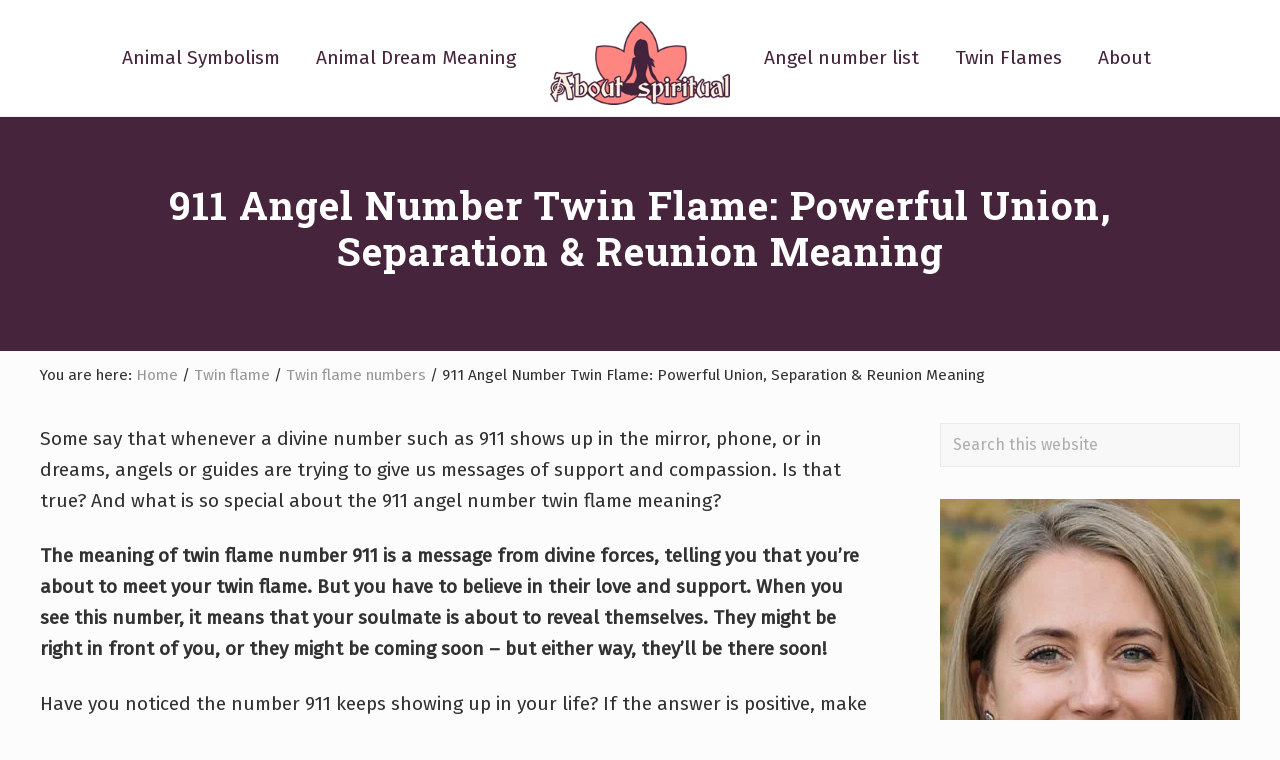

--- FILE ---
content_type: text/html; charset=UTF-8
request_url: https://aboutspiritual.com/911-angel-number-twin-flame/
body_size: 13996
content:
<!DOCTYPE html><html lang="en-US" prefix="og: https://ogp.me/ns#"><head ><meta charset="UTF-8" /><meta name="viewport" content="width=device-width, initial-scale=1" /><link media="all" href='//aboutspiritual.com/wp-content/cache/wpfc-minified/eh6av3kr/8blao.css' rel="stylesheet"><title>911 Angel Number Twin Flame: Powerful Union, Separation &amp; Reunion Meaning - About Spiritual</title><meta name="description" content="911 angel number twin flame meaning is a message from divine forces, telling you that you&#039;re about to meet your twin flame. But you have to..."/><meta name="robots" content="follow, index, max-snippet:-1, max-video-preview:-1, max-image-preview:large"/><link rel="canonical" href="https://aboutspiritual.com/911-angel-number-twin-flame/" /><meta property="og:locale" content="en_US" /><meta property="og:type" content="article" /><meta property="og:title" content="911 Angel Number Twin Flame: Powerful Union, Separation &amp; Reunion Meaning - About Spiritual" /><meta property="og:description" content="911 angel number twin flame meaning is a message from divine forces, telling you that you&#039;re about to meet your twin flame. But you have to..." /><meta property="og:url" content="https://aboutspiritual.com/911-angel-number-twin-flame/" /><meta property="og:site_name" content="About Spiritual" /><meta property="article:author" content="https://www.facebook.com/aboutspiritual/" /><meta property="article:section" content="Twin flame numbers" /><meta property="og:updated_time" content="2024-02-02T14:53:37+00:00" /><meta property="og:image" content="https://aboutspiritual.com/wp-content/uploads/2022/11/911-angel-number-twin-flame.webp" /><meta property="og:image:secure_url" content="https://aboutspiritual.com/wp-content/uploads/2022/11/911-angel-number-twin-flame.webp" /><meta property="og:image:width" content="1200" /><meta property="og:image:height" content="630" /><meta property="og:image:alt" content="911 angel number twin flame" /><meta property="og:image:type" content="image/webp" /><meta property="article:published_time" content="2022-11-09T00:56:53+00:00" /><meta property="article:modified_time" content="2024-02-02T14:53:37+00:00" /><meta property="og:video" content="https://www.youtube.com/embed/JvtLcPTX-Kk" /><meta property="video:duration" content="148" /><meta property="ya:ovs:upload_date" content="2022-12-03T08:00:16-08:00" /><meta property="ya:ovs:allow_embed" content="true" /><meta name="twitter:card" content="summary_large_image" /><meta name="twitter:title" content="911 Angel Number Twin Flame: Powerful Union, Separation &amp; Reunion Meaning - About Spiritual" /><meta name="twitter:description" content="911 angel number twin flame meaning is a message from divine forces, telling you that you&#039;re about to meet your twin flame. But you have to..." /><meta name="twitter:site" content="@angelabackler" /><meta name="twitter:creator" content="@AngelaBackler" /><meta name="twitter:image" content="https://aboutspiritual.com/wp-content/uploads/2022/11/911-angel-number-twin-flame.webp" /><meta name="twitter:label1" content="Written by" /><meta name="twitter:data1" content="Angela Backler" /><meta name="twitter:label2" content="Time to read" /><meta name="twitter:data2" content="12 minutes" /> <script type="application/ld+json" class="rank-math-schema-pro">{"@context":"https://schema.org","@graph":[{"@type":["Person","Organization"],"@id":"https://aboutspiritual.com/#person","name":"Angela Backler","sameAs":["https://twitter.com/angelabackler"],"logo":{"@type":"ImageObject","@id":"https://aboutspiritual.com/#logo","url":"https://aboutspiritual.com/wp-content/uploads/2020/06/cropped-About-spiritual.png","contentUrl":"https://aboutspiritual.com/wp-content/uploads/2020/06/cropped-About-spiritual.png","caption":"Angela Backler","inLanguage":"en-US","width":"240","height":"120"},"image":{"@type":"ImageObject","@id":"https://aboutspiritual.com/#logo","url":"https://aboutspiritual.com/wp-content/uploads/2020/06/cropped-About-spiritual.png","contentUrl":"https://aboutspiritual.com/wp-content/uploads/2020/06/cropped-About-spiritual.png","caption":"Angela Backler","inLanguage":"en-US","width":"240","height":"120"}},{"@type":"WebSite","@id":"https://aboutspiritual.com/#website","url":"https://aboutspiritual.com","name":"Angela Backler","publisher":{"@id":"https://aboutspiritual.com/#person"},"inLanguage":"en-US"},{"@type":"ImageObject","@id":"https://aboutspiritual.com/wp-content/uploads/2022/11/911-angel-number-twin-flame.webp","url":"https://aboutspiritual.com/wp-content/uploads/2022/11/911-angel-number-twin-flame.webp","width":"1200","height":"630","caption":"911 angel number twin flame","inLanguage":"en-US"},{"@type":"WebPage","@id":"https://aboutspiritual.com/911-angel-number-twin-flame/#webpage","url":"https://aboutspiritual.com/911-angel-number-twin-flame/","name":"911 Angel Number Twin Flame: Powerful Union, Separation &amp; Reunion Meaning - About Spiritual","datePublished":"2022-11-09T00:56:53+00:00","dateModified":"2024-02-02T14:53:37+00:00","isPartOf":{"@id":"https://aboutspiritual.com/#website"},"primaryImageOfPage":{"@id":"https://aboutspiritual.com/wp-content/uploads/2022/11/911-angel-number-twin-flame.webp"},"inLanguage":"en-US"},{"@type":"Person","@id":"https://aboutspiritual.com/author/angelabackler/","name":"Angela Backler","description":"I'm Angela Backler and soon after I earned my anthropology degree, I had a spiritual awakening. Today I try to help guide people through their spiritual journey. My primary goal is to make it easier for people to go on a spiritual journey, be supportive, and steer them in the right direction.","url":"https://aboutspiritual.com/author/angelabackler/","image":{"@type":"ImageObject","@id":"https://secure.gravatar.com/avatar/b1906b981ea28fb355757f66b14b32e048daffd1940fe9356f3be83e8a4d62e0?s=96&amp;d=mm&amp;r=g","url":"https://secure.gravatar.com/avatar/b1906b981ea28fb355757f66b14b32e048daffd1940fe9356f3be83e8a4d62e0?s=96&amp;d=mm&amp;r=g","caption":"Angela Backler","inLanguage":"en-US"},"sameAs":["https://aboutspiritual.com/","https://www.facebook.com/aboutspiritual/","https://twitter.com/AngelaBackler","https://www.instagram.com/aboutspiritual/","https://www.pinterest.com/aboutspiritual/","https://www.youtube.com/c/Aboutspiritual","https://www.reddit.com/user/aboutspiritual/"]},{"headline":"911 Angel Number Twin Flame: Powerful Union, Separation &amp; Reunion Meaning - About Spiritual","description":"911 angel number twin flame meaning is a message from divine forces, telling you that you&#039;re about to meet your twin flame. But you have to...","datePublished":"2022-11-09T00:56:53+00:00","dateModified":"2024-02-02T14:53:37+00:00","image":{"@id":"https://aboutspiritual.com/wp-content/uploads/2022/11/911-angel-number-twin-flame.webp"},"author":{"@id":"https://aboutspiritual.com/author/angelabackler/","name":"Angela Backler"},"@type":"Article","name":"911 Angel Number Twin Flame: Powerful Union, Separation &amp; Reunion Meaning - About Spiritual","articleSection":"Twin flame numbers","subjectOf":[{"@type":"FAQPage","mainEntity":[{"@type":"Question","url":"https://aboutspiritual.com/911-angel-number-twin-flame/#faq-question-1676679811049","name":"Is 911 a twin flame number?","acceptedAnswer":{"@type":"Answer","text":"Angel number 911 is a sign that help is on its way - but only if you let go of your negative thoughts and trust in yourself. The angels want to reassure you that they're supporting your relationship with the Twin Flame or Soulmate who came into your life just now - don't worry!"}},{"@type":"Question","url":"https://aboutspiritual.com/911-angel-number-twin-flame/#faq-question-1676679830249","name":"What does angel number 911 mean in love?","acceptedAnswer":{"@type":"Answer","text":"In case you are single, the angel number 911 suggests that love is headed your way. They will enter your life when you least expect it."}}]}],"@id":"https://aboutspiritual.com/911-angel-number-twin-flame/#schema-1017992","isPartOf":{"@id":"https://aboutspiritual.com/911-angel-number-twin-flame/#webpage"},"publisher":{"@id":"https://aboutspiritual.com/#person"},"inLanguage":"en-US","mainEntityOfPage":{"@id":"https://aboutspiritual.com/911-angel-number-twin-flame/#webpage"}},{"@type":"VideoObject","name":"Angel Number 911 Twin Flame: Have Hope When Things Seem Tough","description":"\u27a1\ufe0fAre You Ready To Meet Your Twin Flame By Revealing Their Face Through Transformative Art Sketches? Here It Is: https://aboutspiritual.com/quick-twin-flame-...","uploadDate":"2022-12-03T08:00:16-08:00","thumbnailUrl":"https://aboutspiritual.com/wp-content/uploads/2024/02/angel-number-911-twin-flame-have.jpg","embedUrl":"https://www.youtube.com/embed/JvtLcPTX-Kk","duration":"PT2M28S","width":"1280","height":"720","isFamilyFriendly":"True","@id":"https://aboutspiritual.com/911-angel-number-twin-flame/#schema-1017993","isPartOf":{"@id":"https://aboutspiritual.com/911-angel-number-twin-flame/#webpage"},"publisher":{"@id":"https://aboutspiritual.com/#person"},"inLanguage":"en-US","mainEntityOfPage":{"@id":"https://aboutspiritual.com/911-angel-number-twin-flame/#webpage"}}]}</script> <link rel='dns-prefetch' href='//scripts.mediavine.com' /><link rel='dns-prefetch' href='//fonts.googleapis.com' /><link rel='stylesheet' id='maitheme-google-fonts-css' href='//fonts.googleapis.com/css?family=Roboto+Slab%3A700%7CPoppins%3A400%2C600%2C700%7CSource+Sans+Pro%3A300%2C300i%2C400%2C700&#038;ver=1.3.0' type='text/css' media='all' /> <script type="text/javascript" async="async" fetchpriority="high" data-noptimize="1" data-cfasync="false" src="https://scripts.mediavine.com/tags/about-spiritual.js" id="mv-script-wrapper-js"></script> <script type="text/javascript" src="https://aboutspiritual.com/wp-includes/js/jquery/jquery.min.js" id="jquery-core-js"></script> <link rel="alternate" title="oEmbed (JSON)" type="application/json+oembed" href="https://aboutspiritual.com/wp-json/oembed/1.0/embed?url=https%3A%2F%2Faboutspiritual.com%2F911-angel-number-twin-flame%2F" /><link rel="alternate" title="oEmbed (XML)" type="text/xml+oembed" href="https://aboutspiritual.com/wp-json/oembed/1.0/embed?url=https%3A%2F%2Faboutspiritual.com%2F911-angel-number-twin-flame%2F&#038;format=xml" /><link href="https://fonts.googleapis.com/css?family=Fira+Sans:wght@200;300;900|Noto+Sans&display=swap" rel="stylesheet">  <script async src="https://www.googletagmanager.com/gtag/js?id=UA-88403946-4"></script> <script>window.dataLayer = window.dataLayer || [];
function gtag(){dataLayer.push(arguments);}
gtag('js', new Date());
gtag('config', 'UA-88403946-4');</script> <meta name="p:domain_verify" content="151eaca2bde86cb60236bce0d5cd1926"/><link rel="icon" href="https://aboutspiritual.com/wp-content/uploads/2020/07/Favicon-80x80.png" sizes="32x32" /><link rel="icon" href="https://aboutspiritual.com/wp-content/uploads/2020/07/Favicon-300x300.png" sizes="192x192" /><link rel="apple-touch-icon" href="https://aboutspiritual.com/wp-content/uploads/2020/07/Favicon-300x300.png" /><meta name="msapplication-TileImage" content="https://aboutspiritual.com/wp-content/uploads/2020/07/Favicon-300x300.png" /></head><body class="wp-singular post-template-default single single-post postid-3018 single-format-standard wp-custom-logo wp-theme-genesis wp-child-theme-mai-law-pro header-full-width content-sidebar genesis-breadcrumbs-visible genesis-footer-widgets-visible has-side-menu singular no-js has-banner-area text-md has-sidebar has-one-sidebar" itemscope itemtype="https://schema.org/WebPage"> <script>//
( function() {
var c = document.body.classList;
c.remove( 'no-js' );
c.add( 'js' );
})();
//</script> <div id="mai-menu" class="mai-menu"><div class="mai-menu-outer"><div class="mai-menu-inner"><button class="button menu-close icon icon-left" role="button">Close</button><form class="search-form" method="get" action="https://aboutspiritual.com/" role="search" itemprop="potentialAction" itemscope itemtype="https://schema.org/SearchAction"><label class="search-form-label screen-reader-text" for="searchform-2">Search this website</label><input class="search-form-input" type="search" name="s" id="searchform-2" placeholder="Search this website" itemprop="query-input"><input class="search-form-submit" type="submit" value="Search"><meta content="https://aboutspiritual.com/?s={s}" itemprop="target"></form><div class="menu-top-left-container"><ul id="menu-top-left" class="nav-header menu"><li id="menu-item-503731" class="menu-item menu-item-type-post_type menu-item-object-page menu-item-503731"><a href="https://aboutspiritual.com/animal-symbolism/" itemprop="url">Animal Symbolism</a></li><li id="menu-item-885" class="menu-item menu-item-type-post_type menu-item-object-page menu-item-885"><a href="https://aboutspiritual.com/animal-dream-meaning/" itemprop="url">Animal Dream Meaning</a></li></ul></div><div class="menu-top-right-container"><ul id="menu-top-right" class="nav-header menu"><li id="menu-item-2162" class="menu-item menu-item-type-post_type menu-item-object-page menu-item-2162"><a href="https://aboutspiritual.com/angel-number-list/" itemprop="url">Angel number list</a></li><li id="menu-item-3515" class="menu-item menu-item-type-post_type menu-item-object-page menu-item-3515"><a href="https://aboutspiritual.com/twin-flames/" itemprop="url">Twin Flames</a></li><li id="menu-item-2163" class="menu-item menu-item-type-post_type menu-item-object-page menu-item-2163"><a href="https://aboutspiritual.com/about/" itemprop="url">About</a></li></ul></div></div></div></div><div class="site-container"><ul class="genesis-skip-link"><li><a href="#mai-toggle" class="screen-reader-shortcut"> Menu</a></li><li><a href="#genesis-nav-header-left" class="screen-reader-shortcut"> Skip to left header navigation</a></li><li><a href="#genesis-nav-header-right" class="screen-reader-shortcut"> Skip to right header navigation</a></li><li><a href="#genesis-content" class="screen-reader-shortcut"> Skip to main content</a></li><li><a href="#genesis-sidebar-primary" class="screen-reader-shortcut"> Skip to primary sidebar</a></li><li><a href="#genesis-footer-widgets" class="screen-reader-shortcut"> Skip to footer</a></li></ul><span id="header-trigger-wrap"><span id="header-trigger"></span></span><header class="site-header has-header-left has-header-right" itemscope itemtype="https://schema.org/WPHeader"><div class="wrap"><div class="site-header-row row middle-xs between-xs"><div class="title-area col col-xs-auto col-md-12 col-lg-auto text-xs-center start-xs"><p class="site-title" itemprop="headline"><a href="https://aboutspiritual.com/" class="custom-logo-link" rel="home"><noscript><img width="240" height="120" src="https://aboutspiritual.com/wp-content/uploads/2021/04/About-spiritual-logo.png" class="custom-logo" alt="About spiritual logo" decoding="async" /></noscript><img width="240" height="120" src='data:image/svg+xml,%3Csvg%20xmlns=%22http://www.w3.org/2000/svg%22%20viewBox=%220%200%20240%20120%22%3E%3C/svg%3E' data-src="https://aboutspiritual.com/wp-content/uploads/2021/04/About-spiritual-logo.png" class="lazyload custom-logo" alt="About spiritual logo" decoding="async" /></a></p><p class="site-description screen-reader-text" itemprop="description">Your Spiritual Questions Answered</p></div><div class="header-left col col-xs col-md-6 col-lg first-lg text-xs-right"><nav class="nav-header_left" id="genesis-nav-header-left"><ul id="menu-top-left-1" class="nav-header menu genesis-nav-menu js-superfish"><li class="menu-item menu-item-type-post_type menu-item-object-page menu-item-503731"><a href="https://aboutspiritual.com/animal-symbolism/" itemprop="url"><span itemprop="name">Animal Symbolism</span></a></li><li class="menu-item menu-item-type-post_type menu-item-object-page menu-item-885"><a href="https://aboutspiritual.com/animal-dream-meaning/" itemprop="url"><span itemprop="name">Animal Dream Meaning</span></a></li></ul></nav></div><div class="header-right col col-xs col-md-6 col-lg text-xs-left"><nav class="nav-header_right" id="genesis-nav-header-right"><ul id="menu-top-right-1" class="nav-header menu genesis-nav-menu js-superfish"><li class="menu-item menu-item-type-post_type menu-item-object-page menu-item-2162"><a href="https://aboutspiritual.com/angel-number-list/" itemprop="url"><span itemprop="name">Angel number list</span></a></li><li class="menu-item menu-item-type-post_type menu-item-object-page menu-item-3515"><a href="https://aboutspiritual.com/twin-flames/" itemprop="url"><span itemprop="name">Twin Flames</span></a></li><li class="menu-item menu-item-type-post_type menu-item-object-page menu-item-2163"><a href="https://aboutspiritual.com/about/" itemprop="url"><span itemprop="name">About</span></a></li></ul></nav></div></div></div></header><section class="section banner-area width-full light-content" style="background-color: #46243c;"><div class="wrap height-md center-xs text-xs-center text-lg"><div class="section-content width-lg"><h1 class="banner-title">911 Angel Number Twin Flame: Powerful Union, Separation &#038; Reunion Meaning</h1></div></div></section><div class="site-inner"><div class="breadcrumb" itemscope itemtype="https://schema.org/BreadcrumbList">You are here: <span class="breadcrumb-link-wrap" itemprop="itemListElement" itemscope itemtype="https://schema.org/ListItem"><a class="breadcrumb-link" href="https://aboutspiritual.com/" itemprop="item"><span class="breadcrumb-link-text-wrap" itemprop="name">Home</span></a><meta itemprop="position" content="1"></span> <span aria-label="breadcrumb separator">/</span> <span class="breadcrumb-link-wrap" itemprop="itemListElement" itemscope itemtype="https://schema.org/ListItem"><a class="breadcrumb-link" href="https://aboutspiritual.com/category/twin-flame/" itemprop="item"><span class="breadcrumb-link-text-wrap" itemprop="name">Twin flame</span></a><meta itemprop="position" content="2"></span> <span aria-label="breadcrumb separator">/</span> <span class="breadcrumb-link-wrap" itemprop="itemListElement" itemscope itemtype="https://schema.org/ListItem"><a class="breadcrumb-link" href="https://aboutspiritual.com/category/twin-flame/numbers/" itemprop="item"><span class="breadcrumb-link-text-wrap" itemprop="name">Twin flame numbers</span></a><meta itemprop="position" content="3"></span> <span aria-label="breadcrumb separator">/</span> 911 Angel Number Twin Flame: Powerful Union, Separation &#038; Reunion Meaning</div><div class="content-sidebar-wrap no-boxed-children"><main class="content" id="genesis-content"><article class="post-3018 post type-post status-publish format-standard has-post-thumbnail category-numbers mv-content-wrapper entry" aria-label="911 Angel Number Twin Flame: Powerful Union, Separation &#038; Reunion Meaning" itemscope itemtype="https://schema.org/CreativeWork"><header class="entry-header"></header><div class="entry-content" itemprop="text"><p>Some say that whenever a divine number such as 911 shows up in the mirror, phone, or in dreams, angels or guides are trying to give us messages of support and compassion. Is that true? And what is so special about the 911 angel number twin flame meaning?</p><p><strong>The meaning of twin flame number 911 is a message from divine forces, telling you that you&#8217;re about to meet your twin flame. But you have to believe in their love and support. When you see this number, it means that your soulmate is about to reveal themselves. They might be right in front of you, or they might be coming soon &#8211; but either way, they&#8217;ll be there soon!</strong></p><p>Have you noticed the number 911 keeps showing up in your life? If the answer is positive, make sure you read this article till the end because there is an explanation of why this number is appearing in your life and what it means.</p><p><strong>Not time to read? Watch the &#8220;911 Angel Number Twin Flame&#8221; video instead!</strong></p><figure class="wp-block-embed is-type-video is-provider-youtube wp-block-embed-youtube wp-embed-aspect-16-9 wp-has-aspect-ratio"><div class="wp-block-embed__wrapper"> <iframe title="Angel Number 911 Twin Flame: Have Hope When Things Seem Tough" width="500" height="281" src="https://www.youtube.com/embed/JvtLcPTX-Kk?feature=oembed" frameborder="0" allow="accelerometer; autoplay; clipboard-write; encrypted-media; gyroscope; picture-in-picture; web-share" referrerpolicy="strict-origin-when-cross-origin" allowfullscreen></iframe></div></figure><div style="height:30px" aria-hidden="true" class="wp-block-spacer"></div><div id="toc_container" class="no_bullets"><p class="toc_title">Contents</p><ul class="toc_list"><li><a href="#911-angel-number-twin-flame-8211-what-does-it-mean"><span class="toc_number toc_depth_1">1</span> 911 angel number twin flame &#8211; What does it mean?</a><ul><li><a href="#1-union"><span class="toc_number toc_depth_2">1.1</span> 1. Union</a></li><li><a href="#2-the-start-of-a-new-period"><span class="toc_number toc_depth_2">1.2</span> 2. The start of a new period</a></li><li><a href="#3-you8217re-on-the-right-path"><span class="toc_number toc_depth_2">1.3</span> 3. You&#8217;re on the right path</a></li><li><a href="#4-be-aware-of-your-higher-purpose"><span class="toc_number toc_depth_2">1.4</span> 4. Be aware of your higher purpose</a></li><li><a href="#5-embrace-the-inevitable"><span class="toc_number toc_depth_2">1.5</span> 5. Embrace the inevitable</a></li><li><a href="#6-let-it-go-let-it-go"><span class="toc_number toc_depth_2">1.6</span> 6. Let it go, let it go!</a></li><li><a href="#7-your-relationship-will-be-tested"><span class="toc_number toc_depth_2">1.7</span> 7. Your relationship will be tested</a></li></ul></li><li><a href="#911-angel-number-twin-flame-separation"><span class="toc_number toc_depth_1">2</span> 911 angel number twin flame separation</a></li><li><a href="#911-angel-number-twin-flame-reunion"><span class="toc_number toc_depth_1">3</span> 911 angel number twin flame reunion</a></li><li><a href="#i-keep-seeing-911-twin-flame"><span class="toc_number toc_depth_1">4</span> I keep seeing 911 twin flame</a></li><li><a href="#911-twin-flame-journey"><span class="toc_number toc_depth_1">5</span> 911 twin flame journey</a></li><li><a href="#911-spiritual-meaning-twin-flame"><span class="toc_number toc_depth_1">6</span> 911 spiritual meaning twin flame</a></li><li><a href="#911-twin-flame-thinking-of-you"><span class="toc_number toc_depth_1">7</span> 911 twin flame thinking of you</a></li><li><a href="#waking-up-at-911-twin-flame"><span class="toc_number toc_depth_1">8</span> Waking up at 9:11 twin flame</a></li><li><a href="#faqs"><span class="toc_number toc_depth_1">9</span> FAQs</a><ul><li><a href="#is-911-a-twin-flame-number"><span class="toc_number toc_depth_2">9.1</span> Is 911 a twin flame number?</a></li><li><a href="#what-does-angel-number-911-mean-in-love"><span class="toc_number toc_depth_2">9.2</span> What does angel number 911 mean in love?</a></li></ul></li><li><a href="#final-thoughts"><span class="toc_number toc_depth_1">10</span> Final thoughts</a></li></ul></div><h2 class="wp-block-heading"><span id="911-angel-number-twin-flame-8211-what-does-it-mean">911 angel number twin flame &#8211; What does it mean?</span></h2><div class="wp-block-image"><figure class="alignright"><noscript><img decoding="async" width="350" height="525" src="https://aboutspiritual.com/wp-content/uploads/2022/11/911-angel-number-twin-flame-meaning.webp" alt="911 angel number twin flame meaning" class="wp-image-3021" title="911 Angel Number Twin Flame: Powerful Union, Separation &amp; Reunion Meaning 1" srcset="https://aboutspiritual.com/wp-content/uploads/2022/11/911-angel-number-twin-flame-meaning.webp 350w, https://aboutspiritual.com/wp-content/uploads/2022/11/911-angel-number-twin-flame-meaning-200x300.webp 200w" sizes="(max-width: 350px) 100vw, 350px" /></noscript><img decoding="async" width="350" height="525" src='data:image/svg+xml,%3Csvg%20xmlns=%22http://www.w3.org/2000/svg%22%20viewBox=%220%200%20350%20525%22%3E%3C/svg%3E' data-src="https://aboutspiritual.com/wp-content/uploads/2022/11/911-angel-number-twin-flame-meaning.webp" alt="911 angel number twin flame meaning" class="lazyload wp-image-3021" title="911 Angel Number Twin Flame: Powerful Union, Separation &amp; Reunion Meaning 1" data-srcset="https://aboutspiritual.com/wp-content/uploads/2022/11/911-angel-number-twin-flame-meaning.webp 350w, https://aboutspiritual.com/wp-content/uploads/2022/11/911-angel-number-twin-flame-meaning-200x300.webp 200w" data-sizes="(max-width: 350px) 100vw, 350px" /></figure></div> <a href="https://www.pinterest.com/pin/630081804136473997" class="su-button su-button-style-flat pinbtn" style="color:#ffefe2;background-color:#46243c;border-color:#381d30;border-radius:0px" target="_blank" rel="noopener noreferrer"><span style="color:#ffefe2;padding:8px 26px;font-size:20px;line-height:30px;border-color:#7e6677;border-radius:0px;text-shadow:none"><i class="sui sui-pinterest-p" style="font-size:20px;color:#ffefe2"></i> Share it on Pinterest</span></a>If you&#8217;ve received the 911 angel number twin flame, you&#8217;re likely going through a fresh start.</p><p>When things feel like they&#8217;re ending and you&#8217;re moving forward, this can be a powerful reminder to keep pushing on.</p><p>The 911 angel number twin flame is a sign that you&#8217;re on the right path.</p><p>It means that you can turn things around and start anew, even if it seems like your situation is dire.</p><p>You can do this! You&#8217;ve got what it takes to move forward in this new chapter of your life.</p><p>If you&#8217;re feeling stuck or frustrated by your current circumstances, keep in mind that there is hope for what lies ahead.</p><p>This is just one step in the process of getting back on track with your life goals and it&#8217;s an important one at that!</p><p>A lot of times, when we get stuck in our lives, it&#8217;s because we&#8217;re afraid of what will happen if we leave our comfort zone behind.</p><p>We want things to stay exactly as they are, even though things can&#8217;t stay like that forever and that&#8217;s okay!</p><p>It&#8217;s good for us to realize that things change, even when we don&#8217;t want them to change.</p><p>But when something does change for the better (like meeting the love of your life), don&#8217;t be afraid!</p><p>Embrace it and enjoy all the good stuff that comes along with it.</p><p>Check other significant meanings 911 angel number twin flame sends:</p><h3 class="wp-block-heading"><span id="1-union">1. Union</span></h3><p>The number 911 angel number twin flame is a sign of union. It means that you are about to find your twin flame.</p><p>You will feel an instant connection when you meet this person, and it will be like coming home after a long journey.</p><p>When twin flames unite, they experience a sense of profound fulfillment and wholeness that goes beyond anything else they have ever felt before.</p><p>They feel complete in each other&#8217;s presence and can fully express themselves without fear or worry about judgment from their partner.</p><h3 class="wp-block-heading"><span id="2-the-start-of-a-new-period">2. The start of a new period</span></h3><p>You are about to embark on a spiritual journey with your twin soul, and it&#8217;s all because of the angel number 911.</p><p>As you continue to seek out your true calling and purpose in life, you will find that there are no coincidences in this world. Everything happens for a reason.</p><p>And now that you have this message from your angels, you can take comfort in knowing that they will guide you every step of the way on this incredible journey.</p><h3 class="wp-block-heading"><span id="3-you8217re-on-the-right-path">3. You&#8217;re on the right path</span></h3><p>If you&#8217;ve been seeing the number 911, it&#8217;s a sign that you&#8217;re on the right path.</p><p>You know what you need to do, and you&#8217;re doing it. Keep it up, and keep moving forward.</p><p>The number 911 angel number twin flame is a very powerful number. It represents the creative power that exists within all of us.</p><p>It&#8217;s important to note that not just one person has this power, but everyone does!</p><p>We may not always recognize it in ourselves, but it&#8217;s there nonetheless. 911 is a reminder that we all can manifest our dreams.</p><p>It&#8217;s up to us whether or not we want to tap into this power.</p><h3 class="wp-block-heading"><span id="4-be-aware-of-your-higher-purpose">4. Be aware of your higher purpose</span></h3><p>The number 911 numerology meaning is a sign that the universe has been trying to get your attention.</p><p>It&#8217;s letting you know that you need to take a step back and look at what&#8217;s happening in your life from a more spiritual perspective.</p><p>The universe is telling you that you have a higher purpose and that it&#8217;s time for you to start using your energy for good.</p><p>If you&#8217;ve been feeling stuck and unable to move forward, this is a sign that something needs to change.</p><h3 class="wp-block-heading"><span id="5-embrace-the-inevitable">5. Embrace the inevitable</span></h3><p>Your angels are telling you that you are all set to enter a new cycle and begin as your old efforts manifest results.</p><p>This number is a sign that you have reached the end of one chapter in your life, or relationship, and it is time for something new to begin.</p><p>Open your heart and soul to the many people who may be pathways to finding your twin flame.</p><p>Don’t spend time dwelling on the past, and don’t worry about what might happen.</p><p>We&#8217;re all about embracing the inevitable, and that&#8217;s exactly what this number means.</p><p>It&#8217;s a sign that you&#8217;re ready to let go of old habits, relationships, and situations that no longer serve you.</p><h3 class="wp-block-heading"><span id="6-let-it-go-let-it-go">6. Let it go, let it go!</span></h3><p>Letting go of the past is a process that involves letting go of all your negative emotions.</p><p>You may not be able to do this all at once, but it’s a skill that anyone can learn.</p><p>The first step is identifying your feelings and then letting go of them.</p><p>It&#8217;s a way to get rid of the dark events of your past and move on with your life.</p><p>Holding on to negative emotions, experiences, and people will only bring you harm.</p><p>Letting go allows you to move forward into the light.</p><h3 class="wp-block-heading"><span id="7-your-relationship-will-be-tested">7. Your relationship will be tested</span></h3><p>You may feel like you&#8217;ve been losing ground lately, and it&#8217;s true: you have been.</p><p>However, there is light at the end of this tunnel. You just have to make it through these next few hurdles and you&#8217;ll be golden!</p><p>The best way to get through this time is by staying focused on the big picture, the goal that you&#8217;re working toward.</p><p>If you can do this, then it doesn&#8217;t matter if things don&#8217;t seem like they&#8217;re going your way right now because they will eventually work out for the best!</p><h2 class="wp-block-heading"><span id="911-angel-number-twin-flame-separation">911 angel number twin flame separation</span></h2><p>911 angel number twin flame separation may be something you’ve recently experienced or it can be something you will experience in the future.</p><p>Either way, twin flame separation is a normal part of a spiritual journey and may lead to your inner growth and a bigger heart for your mirrored half.</p><p>If you are currently in a twin flame relationship and experiencing anxiety or unhappiness, then this could be because your twin flame is moving on to a new phase of their life.</p><p>This could mean that they have decided that they need to move away from you so that they can continue with their own spiritual journey.</p><p>It may also mean that they have realized that they cannot stay with you due to family or work commitments.</p><p>If this is the case, then it is time for them to go out into the world and find themselves again.</p><p>You need to accept this and let them go so that they can live out their own destiny.</p><p>If you recently broke up with your twin flame, angels are sending their sympathy to you.</p><p>It is never easy to separate from your mirrored self, and you have been through so much in the past few months that this separation must be especially hard for you to bear.</p><h2 class="wp-block-heading"><span id="911-angel-number-twin-flame-reunion">911 angel number twin flame reunion</span></h2><div class="wp-block-image"><figure class="alignleft"><noscript><img decoding="async" width="350" height="525" src="https://aboutspiritual.com/wp-content/uploads/2022/11/911-angel-number-twin-flame-reunion.webp" alt="911 angel number twin flame reunion" class="wp-image-3022" title="911 Angel Number Twin Flame: Powerful Union, Separation &amp; Reunion Meaning 2" srcset="https://aboutspiritual.com/wp-content/uploads/2022/11/911-angel-number-twin-flame-reunion.webp 350w, https://aboutspiritual.com/wp-content/uploads/2022/11/911-angel-number-twin-flame-reunion-200x300.webp 200w" sizes="(max-width: 350px) 100vw, 350px" /></noscript><img decoding="async" width="350" height="525" src='data:image/svg+xml,%3Csvg%20xmlns=%22http://www.w3.org/2000/svg%22%20viewBox=%220%200%20350%20525%22%3E%3C/svg%3E' data-src="https://aboutspiritual.com/wp-content/uploads/2022/11/911-angel-number-twin-flame-reunion.webp" alt="911 angel number twin flame reunion" class="lazyload wp-image-3022" title="911 Angel Number Twin Flame: Powerful Union, Separation &amp; Reunion Meaning 2" data-srcset="https://aboutspiritual.com/wp-content/uploads/2022/11/911-angel-number-twin-flame-reunion.webp 350w, https://aboutspiritual.com/wp-content/uploads/2022/11/911-angel-number-twin-flame-reunion-200x300.webp 200w" data-sizes="(max-width: 350px) 100vw, 350px" /></figure></div> <a href="https://www.pinterest.com/pin/630081804136474004" class="su-button su-button-style-flat pinbtn2" style="color:#ffefe2;background-color:#46243c;border-color:#381d30;border-radius:0px" target="_blank" rel="noopener noreferrer"><span style="color:#ffefe2;padding:8px 26px;font-size:20px;line-height:30px;border-color:#7e6677;border-radius:0px;text-shadow:none"><i class="sui sui-pinterest-p" style="font-size:20px;color:#ffefe2"></i> Share it on Pinterest</span></a>If you see this number, it is a sign that you need to reunite with your twin flame as soon as possible.</p><p>This number is like a spiritual alarm clock, and it will continue to ring until you heed its call and make the necessary changes in your life to help facilitate the reunion.</p><p>If you&#8217;re having trouble determining what those changes are, take some time for introspection.</p><p>It could be as simple as getting a new haircut or getting into better shape or maybe it&#8217;s something more complicated than that.</p><p>Whatever it is, take some time today to make a list of what needs changing to bring your twin flame back into your life.</p><p>Besides 911 angel number twin flame reunion is near if you see or feel some other signs of twin flame reunion.</p><p>You’ll just get this feeling that the two of you must meet, and it will take over your thoughts until you do.</p><p>You might even find yourself thinking of places where you’ve been together before, or places where you want to go with them.</p><p>You finally feel that you’re where you want to be in your life, or at least on the right track.</p><p>You might notice that you start doing things more easily and effortlessly than before and that the people around you are responding positively.</p><p>Twin flames are meant to bring us together so we can move forward into new chapters of our lives with them by our side.</p><p>But if there are still issues from previous relationships that need addressing first, then they won&#8217;t be able to fully commit themselves to each other until those.</p><h2 class="wp-block-heading"><span id="i-keep-seeing-911-twin-flame">I keep seeing 911 twin flame</span></h2><p>If you’re wondering, I keep seeing 911 twin flame, what does it mean, keep in mind that the 911 <a href="https://aboutspiritual.com/angel-numbers/">angel number meaning</a> is significant to the twin flame connection.</p><p>The <a href="https://aboutspiritual.com/angel-number-911-meaning/">angel number 911 meaning</a> stands for &#8220;end of a cycle&#8221;, so when you see the number, it&#8217;s a sign that you&#8217;re coming to the end of one part of your life and beginning another.</p><p>It represents new beginnings, transformation, and transformation through change. It also represents rapid growth and change.</p><p>When you see this number, it&#8217;s an indication that things are shifting quickly in your life and that there will be a lot of changes happening soon.</p><p>The number 911 is also significant to the twin flame connection because it represents a &#8220;wake-up call&#8221;, or something that will trigger your transformation.</p><p>It&#8217;s a sign of spiritual awakening and an indication that you&#8217;re moving into another phase of your life.</p><h2 class="wp-block-heading"><span id="911-twin-flame-journey">911 twin flame journey</span></h2><p>You might be asking yourself, what is a twin flame journey, really?</p><p>How is that impacting your life and spiritual growth? I&#8217;m going to tell you about my experience.</p><p>In the simplest terms, a twin flame is your perfect partner, the one person who embodies all of your depths.</p><p>When this spiritual meeting occurs, it ignites intense desire and leads you on a path toward self-discovery.</p><p>I&#8217;ve never felt more alive than when I encountered my twin flame and fulfilled my twin flame journey.</p><p>In my opinion, the 911 twin flame journey is a sign that twin flames need to make changes in their lives.</p><p>It often appears when you’re on the verge of taking an important step but is being distracted by problems right now.</p><h2 class="wp-block-heading"><span id="911-spiritual-meaning-twin-flame">911 spiritual meaning twin flame</span></h2><p>911 spiritual meaning twin flame is a call for your twin souls to come together. It often appears in dreams and visions as a blessing from the universe.</p><p>When you dream of your twin flame, it often means that you are ready to begin a spiritual journey with another soul.</p><p>Your twin flame could be someone you have not met yet, but they will appear in your life at the perfect time.</p><p>The angel number 911 indicates that you and your twin flame are on the right track to achieving enlightenment together.</p><p>Both of you want a physical relationship, but it&#8217;s important not to lose sight of your true spiritual bond.</p><h2 class="wp-block-heading"><span id="911-twin-flame-thinking-of-you">911 twin flame thinking of you</span></h2><p>If you see the number 911, as well as feeling shivers or chills when it&#8217;s not even cold &#8211; your twin flame may be thinking of you.</p><p>Shudders like this often happen when your twin flame is nearby since they’re a physical manifestation of an energetic download that happens between twins.</p><p>Your partner may not even be aware of what&#8217;s happening, but you will definitely feel it!</p><p>When you are thinking of someone, a pulse or wave of energy is created from that thought.</p><p>Since you set off this process by being the source, it naturally draws towards you; but since there’s no clear way to absorb the energy into your body it induces shivers or chills.</p><h2 class="wp-block-heading"><span id="waking-up-at-911-twin-flame">Waking up at 9:11 twin flame</span></h2><p>Seeing the time at 9:11 or waking up at 9:11 can be a sign that divine forces are communicating with you.</p><p>It means they&#8217;re giving approval and encouragement to your actions so far.</p><p>If you and your twin flame are seeing 9:11 on the clock, phone, or anywhere else, it means that you are both doing your best to support each other on this journey.</p><h2 class="wp-block-heading"><span id="faqs">FAQs</span></h2><p>Check this section to find answers that our readers found most interesting when it comes to the 911 angel number twin flame.</p><div id="rank-math-faq" class="rank-math-block"><div class="rank-math-list "><div id="faq-question-1676679811049" class="rank-math-list-item"><h3 class="rank-math-question "><span id="is-911-a-twin-flame-number">Is 911 a twin flame number?</span></h3><div class="rank-math-answer "><p>Angel number 911 is a sign that help is on its way &#8211; but only if you let go of your negative thoughts and trust in yourself. The angels want to reassure you that they&#8217;re supporting your relationship with the Twin Flame or Soulmate who came into your life just now &#8211; don&#8217;t worry!</p></div></div><div id="faq-question-1676679830249" class="rank-math-list-item"><h3 class="rank-math-question "><span id="what-does-angel-number-911-mean-in-love">What does angel number 911 mean in love?</span></h3><div class="rank-math-answer "><p>In case you are single, the angel number 911 suggests that love is headed your way. They will enter your life when you least expect it.</p></div></div></div></div><h2 class="wp-block-heading"><span id="final-thoughts">Final thoughts</span></h2><p>In conclusion, the angel number 911 is asking you to trust in the divine guidance of your spirit and soul.</p><p>This guidance will lead you to remove anything that is not aligned with God&#8217;s will and leave it behind.</p><p>This article is not only to give you an understanding of 911 angel number twin flame meaning but a way of how the universe works.</p><p>It all depends upon your interpretation and when you are ready for it, the universe will reveal itself and all its hidden treasures.</p><p>But if you have any questions or doubts about it, leave a comment in the Comments section and I’ll respond shortly.</p></div><footer class="entry-footer"><p class="entry-meta"><span class="entry-author" itemprop="author" itemscope itemtype="https://schema.org/Person">//&nbsp;&nbsp;by&nbsp;<a href="https://aboutspiritual.com/author/angelabackler/" class="entry-author-link" rel="author" itemprop="url"><span class="entry-author-name" itemprop="name">Angela Backler</span></a></span></p></footer></article><div class="after-entry widget-area"><section id="custom_html-2" class="widget_text widget widget_custom_html"><div class="widget_text widget-wrap"><div class="textwidget custom-html-widget"><h4>Don't miss out on more spiritual messages</h4> <a href="https://www.instagram.com/aboutspiritual/" target="_blank"><noscript><img src="https://aboutspiritual.com/wp-content/uploads/2022/08/instagram.webp" alt="Instagram" width="68" height="64" /></noscript><img class="lazyload" src='data:image/svg+xml,%3Csvg%20xmlns=%22http://www.w3.org/2000/svg%22%20viewBox=%220%200%2068%2064%22%3E%3C/svg%3E' data-src="https://aboutspiritual.com/wp-content/uploads/2022/08/instagram.webp" alt="Instagram" width="68" height="64" /></a> <a href="https://www.youtube.com/c/Aboutspiritual" target="_blank"><noscript><img src="https://aboutspiritual.com/wp-content/uploads/2022/08/youtube.webp" alt="YouTube" width="68" height="64" /></noscript><img class="lazyload" src='data:image/svg+xml,%3Csvg%20xmlns=%22http://www.w3.org/2000/svg%22%20viewBox=%220%200%2068%2064%22%3E%3C/svg%3E' data-src="https://aboutspiritual.com/wp-content/uploads/2022/08/youtube.webp" alt="YouTube" width="68" height="64" /></a> <a href="https://twitter.com/AngelaBackler" target="_blank"><noscript><img src="https://aboutspiritual.com/wp-content/uploads/2022/08/twitter.webp" alt="Twitter" width="68" height="64" /></noscript><img class="lazyload" src='data:image/svg+xml,%3Csvg%20xmlns=%22http://www.w3.org/2000/svg%22%20viewBox=%220%200%2068%2064%22%3E%3C/svg%3E' data-src="https://aboutspiritual.com/wp-content/uploads/2022/08/twitter.webp" alt="Twitter" width="68" height="64" /></a> <a href="https://www.pinterest.com/aboutspiritual/" target="_blank"><noscript><img src="https://aboutspiritual.com/wp-content/uploads/2022/08/pinterest.webp" alt="Pinterest" width="68" height="64" /></noscript><img class="lazyload" src='data:image/svg+xml,%3Csvg%20xmlns=%22http://www.w3.org/2000/svg%22%20viewBox=%220%200%2068%2064%22%3E%3C/svg%3E' data-src="https://aboutspiritual.com/wp-content/uploads/2022/08/pinterest.webp" alt="Pinterest" width="68" height="64" /></a> <a href="https://facebook.com/aboutspiritual/" target="_blank"><noscript><img src="https://aboutspiritual.com/wp-content/uploads/2022/08/facebook.webp" alt="Facebook" width="68" height="64" /></noscript><img class="lazyload" src='data:image/svg+xml,%3Csvg%20xmlns=%22http://www.w3.org/2000/svg%22%20viewBox=%220%200%2068%2064%22%3E%3C/svg%3E' data-src="https://aboutspiritual.com/wp-content/uploads/2022/08/facebook.webp" alt="Facebook" width="68" height="64" /></a></div></div></section></div><div class="adjacent-entry-pagination pagination"><div class="pagination-previous"><a href="https://aboutspiritual.com/88-angel-number-twin-flame/" rel="prev"><span class="screen-reader-text">Previous Post: </span><span class="adjacent-post-link"><span class="pagination-icon">&#xAB;</span><noscript><img width="80" height="80" src="https://aboutspiritual.com/wp-content/uploads/2022/11/The-meaning-of-88-angel-number-in-twin-flame-80x80.webp" class="attachment-tiny size-tiny" alt="The meaning of 88 angel number in twin flame" decoding="async" /></noscript><img width="80" height="80" src='data:image/svg+xml,%3Csvg%20xmlns=%22http://www.w3.org/2000/svg%22%20viewBox=%220%200%2080%2080%22%3E%3C/svg%3E' data-src="https://aboutspiritual.com/wp-content/uploads/2022/11/The-meaning-of-88-angel-number-in-twin-flame-80x80.webp" class="lazyload attachment-tiny size-tiny" alt="The meaning of 88 angel number in twin flame" decoding="async" /> 88 angel number twin flame: Secret Union, Separation &#038; Reunion Meaning</span></a></div><div class="pagination-next"><a href="https://aboutspiritual.com/1155-angel-number-twin-flame/" rel="next"><span class="screen-reader-text">Next Post: </span><span class="adjacent-post-link">1155 Angel Number Twin Flame: Powerful Union, Reparation &#038; Reunion Meaning <noscript><img width="80" height="80" src="https://aboutspiritual.com/wp-content/uploads/2022/11/1155-angel-number-twin-flame-80x80.webp" class="attachment-tiny size-tiny" alt="1155 angel number twin flame" decoding="async" /></noscript><img width="80" height="80" src='data:image/svg+xml,%3Csvg%20xmlns=%22http://www.w3.org/2000/svg%22%20viewBox=%220%200%2080%2080%22%3E%3C/svg%3E' data-src="https://aboutspiritual.com/wp-content/uploads/2022/11/1155-angel-number-twin-flame-80x80.webp" class="lazyload attachment-tiny size-tiny" alt="1155 angel number twin flame" decoding="async" /><span class="pagination-icon">&#xBB;</span></span></a></div></div><h2 class="screen-reader-text">Reader Interactions</h2><div id="respond" class="comment-respond"><h3 id="reply-title" class="comment-reply-title">Leave a Reply <small><a rel="nofollow" id="cancel-comment-reply-link" href="/911-angel-number-twin-flame/#respond" style="display:none;">Cancel reply</a></small></h3><form action="https://aboutspiritual.com/wp-comments-post.php" method="post" id="commentform" class="comment-form"><p class="comment-notes"><span id="email-notes">Your email address will not be published.</span> <span class="required-field-message">Required fields are marked <span class="required">*</span></span></p><p class="comment-form-comment"><label for="comment">Comment <span class="required">*</span></label><textarea id="comment" name="comment" cols="45" rows="8" maxlength="65525" required></textarea></p><p class="comment-form-author"><label for="author">Name <span class="required">*</span></label> <input id="author" name="author" type="text" value="" size="30" maxlength="245" autocomplete="name" required /></p><p class="comment-form-email"><label for="email">Email <span class="required">*</span></label> <input id="email" name="email" type="email" value="" size="30" maxlength="100" aria-describedby="email-notes" autocomplete="email" required /></p><p class="comment-form-url"><label for="url">Website</label> <input id="url" name="url" type="url" value="" size="30" maxlength="200" autocomplete="url" /></p><p class="comment-form-cookies-consent"><input id="wp-comment-cookies-consent" name="wp-comment-cookies-consent" type="checkbox" value="yes" /> <label for="wp-comment-cookies-consent">Save my name, email, and website in this browser for the next time I comment.</label></p><p class="form-submit"><input name="submit" type="submit" id="submit" class="submit" value="Post Comment" /> <input type='hidden' name='comment_post_ID' value='3018' id='comment_post_ID' /> <input type='hidden' name='comment_parent' id='comment_parent' value='0' /></p><p style="display: none;"><input type="hidden" id="akismet_comment_nonce" name="akismet_comment_nonce" value="96cb2927dc" /></p><p style="display: none !important;" class="akismet-fields-container" data-prefix="ak_"><label>&#916;<textarea name="ak_hp_textarea" cols="45" rows="8" maxlength="100"></textarea></label><input type="hidden" id="ak_js_1" name="ak_js" value="230"/><script>document.getElementById( "ak_js_1" ).setAttribute( "value", ( new Date() ).getTime() );</script></p></form></div></main><aside class="sidebar sidebar-primary widget-area" role="complementary" aria-label="Primary Sidebar" itemscope itemtype="https://schema.org/WPSideBar" id="genesis-sidebar-primary"><h2 class="genesis-sidebar-title screen-reader-text">Primary Sidebar</h2><section id="search-2" class="widget widget_search"><div class="widget-wrap"><form class="search-form" method="get" action="https://aboutspiritual.com/" role="search" itemprop="potentialAction" itemscope itemtype="https://schema.org/SearchAction"><label class="search-form-label screen-reader-text" for="searchform-3">Search this website</label><input class="search-form-input" type="search" name="s" id="searchform-3" placeholder="Search this website" itemprop="query-input"><input class="search-form-submit" type="submit" value="Search"><meta content="https://aboutspiritual.com/?s={s}" itemprop="target"></form></div></section><section id="custom_html-8" class="widget_text widget widget_custom_html"><div class="widget_text widget-wrap"><div class="textwidget custom-html-widget"><a href="https://aboutspiritual.com/about/"><noscript><img src="https://aboutspiritual.com/wp-content/uploads/2022/08/Angela-Backler.webp" width="100%" height="100%" alt="Angela Backler" /></noscript><img class="lazyload" src='data:image/svg+xml,%3Csvg%20xmlns=%22http://www.w3.org/2000/svg%22%20viewBox=%220%200%20210%20140%22%3E%3C/svg%3E' data-src="https://aboutspiritual.com/wp-content/uploads/2022/08/Angela-Backler.webp" width="100%" height="100%" alt="Angela Backler" /></a><h3> Welcome</h3><p style="text-align:center;"> I'm Angela and soon after I earned my anthropology degree, I had a spiritual awakening. Today I try to help guide people through their spiritual journey.</p><div class="su-button-center"><a href="https://aboutspiritual.com/about/" class="su-button su-button-style-flat" style="color:#FFFFFF;background-color:#46243c;border-color:#381d30;border-radius:4px" target="_self"><span style="color:#FFFFFF;padding:0px 26px;font-size:20px;line-height:40px;border-color:#7e6677;border-radius:4px;text-shadow:none"> MORE ABOUT ME</span></a></div></div></div></section><section id="custom_html-6" class="widget_text widget widget_custom_html"><div class="widget_text widget-wrap"><div class="textwidget custom-html-widget"><a href="https://www.instagram.com/aboutspiritual/" target="_blank"><noscript><img src="https://aboutspiritual.com/wp-content/uploads/2022/08/instagram-small.webp" alt="Instagram" width="48px" height="45px"/></noscript><img class="lazyload" src='data:image/svg+xml,%3Csvg%20xmlns=%22http://www.w3.org/2000/svg%22%20viewBox=%220%200%2048%2045%22%3E%3C/svg%3E' data-src="https://aboutspiritual.com/wp-content/uploads/2022/08/instagram-small.webp" alt="Instagram" width="48px" height="45px"/></a> <a href="https://www.youtube.com/c/Aboutspiritual" target="_blank"><noscript><img src="https://aboutspiritual.com/wp-content/uploads/2022/08/youtube-small.webp" alt="YouTube" width="48px" height="45px"/></noscript><img class="lazyload" src='data:image/svg+xml,%3Csvg%20xmlns=%22http://www.w3.org/2000/svg%22%20viewBox=%220%200%2048%2045%22%3E%3C/svg%3E' data-src="https://aboutspiritual.com/wp-content/uploads/2022/08/youtube-small.webp" alt="YouTube" width="48px" height="45px"/></a> <a href="https://twitter.com/AngelaBackler" target="_blank"><noscript><img src="https://aboutspiritual.com/wp-content/uploads/2022/08/twitter-small.webp" alt="Twitter" width="48px" height="45px"/></noscript><img class="lazyload" src='data:image/svg+xml,%3Csvg%20xmlns=%22http://www.w3.org/2000/svg%22%20viewBox=%220%200%2048%2045%22%3E%3C/svg%3E' data-src="https://aboutspiritual.com/wp-content/uploads/2022/08/twitter-small.webp" alt="Twitter" width="48px" height="45px"/></a> <a href="https://www.pinterest.com/aboutspiritual/" target="_blank"><noscript><img src="https://aboutspiritual.com/wp-content/uploads/2022/08/pinterest-small.webp" alt="Pinterest" width="48px" height="45px"/></noscript><img class="lazyload" src='data:image/svg+xml,%3Csvg%20xmlns=%22http://www.w3.org/2000/svg%22%20viewBox=%220%200%2048%2045%22%3E%3C/svg%3E' data-src="https://aboutspiritual.com/wp-content/uploads/2022/08/pinterest-small.webp" alt="Pinterest" width="48px" height="45px"/></a> <a href="https://facebook.com/aboutspiritual/" target="_blank"><noscript><img src="https://aboutspiritual.com/wp-content/uploads/2022/08/facebook-small.webp" alt="Facebook" width="48px" height="45px"/></noscript><img class="lazyload" src='data:image/svg+xml,%3Csvg%20xmlns=%22http://www.w3.org/2000/svg%22%20viewBox=%220%200%2048%2045%22%3E%3C/svg%3E' data-src="https://aboutspiritual.com/wp-content/uploads/2022/08/facebook-small.webp" alt="Facebook" width="48px" height="45px"/></a></div></div></section><section id="sticky-posts-2" class="widget widget_ultimate_posts"><div class="widget-wrap"><h3 class="widgettitle widget-title">You&#8217;ll love these</h3><ul><li class=""><div class="upw-content"><p class="post-title"> <a href="https://aboutspiritual.com/844-angel-number-twin-flame/" title="844 Angel Number Twin Flame Journey: Unlocking the Path to Union"> 844 Angel Number Twin Flame Journey: Unlocking the Path to Union </a></p></div></li><li class=""><div class="upw-content"><p class="post-title"> <a href="https://aboutspiritual.com/33-angel-number-twin-flame/" title="33 Angel Number Twin Flame: 7 Unbelievable Separation &#038; Reunion Meaning"> 33 Angel Number Twin Flame: 7 Unbelievable Separation &#038; Reunion Meaning </a></p></div></li><li class=""><div class="upw-content"><p class="post-title"> <a href="https://aboutspiritual.com/144-angel-number-twin-flame-meaning/" title="144 Angel Number Twin Flame: 7 Astonishing Separation &#038; Reunion Meanings"> 144 Angel Number Twin Flame: 7 Astonishing Separation &#038; Reunion Meanings </a></p></div></li><li class=""><div class="upw-content"><p class="post-title"> <a href="https://aboutspiritual.com/212-angel-number-twin-flame/" title="212 Angel Number Twin Flame: Discover the Meaning of Separation And Reunion"> 212 Angel Number Twin Flame: Discover the Meaning of Separation And Reunion </a></p></div></li><li class=""><div class="upw-content"><p class="post-title"> <a href="https://aboutspiritual.com/twin-flame-numbers/" title="30 Twin Flame Numbers: Unlock the Secrets of Your Spiritual Connection"> 30 Twin Flame Numbers: Unlock the Secrets of Your Spiritual Connection </a></p></div></li><li class=""><div class="upw-content"><p class="post-title"> <a href="https://aboutspiritual.com/1221-angel-number-twin-flame/" title="1221 Angel Number Twin Flame: Don&#8217;t Overlook Separation &#038; Reunion Meaning"> 1221 Angel Number Twin Flame: Don&#8217;t Overlook Separation &#038; Reunion Meaning </a></p></div></li><li class=""><div class="upw-content"><p class="post-title"> <a href="https://aboutspiritual.com/1222-angel-number-twin-flame/" title="1222 Angel Number Twin Flame: Unusual Union, Separation &#038; Reunion Meaning"> 1222 Angel Number Twin Flame: Unusual Union, Separation &#038; Reunion Meaning </a></p></div></li><li class=""><div class="upw-content"><p class="post-title"> <a href="https://aboutspiritual.com/1414-angel-number-twin-flame/" title="1414 Angel Number Twin Flame: Amazing Union, Reunion &#038; Separation Meaning"> 1414 Angel Number Twin Flame: Amazing Union, Reunion &#038; Separation Meaning </a></p></div></li><li class=""><div class="upw-content"><p class="post-title"> <a href="https://aboutspiritual.com/333-angel-number-meaning-twin-flame/" title="333 Angel Number Meaning Twin Flame: Amazing Union, Separation &#038; Reunion Message"> 333 Angel Number Meaning Twin Flame: Amazing Union, Separation &#038; Reunion Message </a></p></div></li><li class=""><div class="upw-content"><p class="post-title"> <a href="https://aboutspiritual.com/69-angel-number-twin-flame/" title="69 Angel Number Twin Flame: Powerful Meaning For Separation &#038; Reunion"> 69 Angel Number Twin Flame: Powerful Meaning For Separation &#038; Reunion </a></p></div></li></ul></div></section></aside></div></div><div class="footer-widgets" id="genesis-footer-widgets"><h2 class="genesis-sidebar-title screen-reader-text">Footer</h2><div class="wrap"><div class="row gutter-xl"><div class="widget-area footer-widgets-1 footer-widget-area col col-xs-12 col-sm-6 col-md-4"><section id="custom_html-3" class="widget_text widget widget_custom_html"><div class="widget_text widget-wrap"><div class="textwidget custom-html-widget"><noscript><img src="https://aboutspiritual.com/wp-content/uploads/2021/04/About-spiritual-logo.png" class="aligncenter" alt="About spiritual" width="240" height="120" /></noscript><img src='data:image/svg+xml,%3Csvg%20xmlns=%22http://www.w3.org/2000/svg%22%20viewBox=%220%200%20240%20120%22%3E%3C/svg%3E' data-src="https://aboutspiritual.com/wp-content/uploads/2021/04/About-spiritual-logo.png" class="lazyload aligncenter" alt="About spiritual" width="240" height="120" /> <br/> <a href="//www.dmca.com/Protection/Status.aspx?ID=ae909070-9f7f-48c1-93f7-c7292476af2b" title="DMCA.com Protection Status" class="dmca-badge"> <noscript><img src ="https://images.dmca.com/Badges/dmca_protected_sml_120n.png?ID=ae909070-9f7f-48c1-93f7-c7292476af2b"  alt="DMCA.com Protection Status" class="aligncenter" width="121px" height="24px" /></noscript><img src ="https://images.dmca.com/Badges/dmca_protected_sml_120n.png?ID=ae909070-9f7f-48c1-93f7-c7292476af2b"  alt="DMCA.com Protection Status" class="lazyload aligncenter" width="121px" height="24px" /></a> <script src="https://images.dmca.com/Badges/DMCABadgeHelper.min.js"></script></div></div></section></div><div class="widget-area footer-widgets-2 footer-widget-area col col-xs-12 col-sm-6 col-md-4"><section id="custom_html-5" class="widget_text widget widget_custom_html"><div class="widget_text widget-wrap"><h3 class="widgettitle widget-title">Explore</h3><div class="textwidget custom-html-widget"><ul><li><a href="https://aboutspiritual.com/animal-symbolism/">Animal Symbolism</a></li><li><a href="https://aboutspiritual.com/animal-dream-meaning/">Animal dreams</a></li><li><a href="https://aboutspiritual.com/angel-number-list/">Angel number list</a></li><li><a href="https://aboutspiritual.com/twin-flames/">Twin flame</a></li><li><a href="https://aboutspiritual.com/angel-number-calculator/">Angel number calculator</a></li><li><a href="https://aboutspiritual.com/life-path-number-calculator/">Life path number calculator</a></li><li><a href="https://aboutspiritual.com/twin-flame-calculator/">Twin flame calculator</a></li></ul></div></div></section></div><div class="widget-area footer-widgets-3 footer-widget-area col col-xs-12 col-sm-6 col-md-4"><section id="custom_html-4" class="widget_text widget widget_custom_html"><div class="widget_text widget-wrap"><h3 class="widgettitle widget-title">Let&#8217;s talk</h3><div class="textwidget custom-html-widget"><ul><li><a href="https://aboutspiritual.com/contact/">Contact</a></li><li><a href="https://www.youtube.com/c/Aboutspiritual">Youtube</a></li><li><a href="https://www.pinterest.com/aboutspiritual/">Pinterest</a></li><li><a href="https://www.facebook.com/aboutspiritual/">Facebook</a></li><li><a href="https://twitter.com/angelabackler">Twitter</a></li><li><a href="https://www.instagram.com/aboutspiritual/">Instagram</a></li></ul></div></div></section></div></div></div></div><footer class="site-footer text-sm" itemscope itemtype="https://schema.org/WPFooter"><div class="wrap"><p>Copyright &#x000A9;&nbsp;2026 · <a href="https://aboutspiritual.com/privacy-policy/">Privacy Policy</a> · <a href="https://aboutspiritual.com/privacy-policy/#disclosure">Affiliate diclosure</a> · <a href="https://aboutspiritual.com/sitemap/">Sitemap</a></p></div></footer></div><script type="speculationrules">{"prefetch":[{"source":"document","where":{"and":[{"href_matches":"\/*"},{"not":{"href_matches":["\/wp-*.php","\/wp-admin\/*","\/wp-content\/uploads\/*","\/wp-content\/*","\/wp-content\/plugins\/*","\/wp-content\/themes\/mai-law-pro\/*","\/wp-content\/themes\/genesis\/*","\/*\\?(.+)"]}},{"not":{"selector_matches":"a[rel~=\"nofollow\"]"}},{"not":{"selector_matches":".no-prefetch, .no-prefetch a"}}]},"eagerness":"conservative"}]}</script> <script>window.wpsc_print_css_uri = 'https://aboutspiritual.com/wp-content/plugins/structured-content/dist/print.css';</script><noscript><style>.lazyload{display:none;}</style></noscript><script data-noptimize="1">window.lazySizesConfig=window.lazySizesConfig||{};window.lazySizesConfig.loadMode=1;</script><script async data-noptimize="1" src='https://aboutspiritual.com/wp-content/plugins/autoptimize/classes/external/js/lazysizes.min.js?ao_version=3.1.13'></script> <script type="text/javascript" src="https://aboutspiritual.com/wp-includes/js/dist/hooks.min.js" id="wp-hooks-js"></script> <script type="text/javascript" src="https://aboutspiritual.com/wp-includes/js/dist/i18n.min.js" id="wp-i18n-js"></script> <script type="text/javascript" id="wp-i18n-js-after">wp.i18n.setLocaleData( { 'text direction\u0004ltr': [ 'ltr' ] } );</script> <script type="text/javascript" id="contact-form-7-js-before">var wpcf7 = {
"api": {
"root": "https:\/\/aboutspiritual.com\/wp-json\/",
"namespace": "contact-form-7\/v1"
}
};</script> <script type="text/javascript" id="wpil-frontend-script-js-extra">var wpilFrontend = {"ajaxUrl":"\/wp-admin\/admin-ajax.php","postId":"3018","postType":"post","openInternalInNewTab":"0","openExternalInNewTab":"0","disableClicks":"0","openLinksWithJS":"0","trackAllElementClicks":"0","clicksI18n":{"imageNoText":"Image in link: No Text","imageText":"Image Title: ","noText":"No Anchor Text Found"}};</script> <script type="text/javascript" id="toc-front-js-extra">var tocplus = {"visibility_show":"show","visibility_hide":"hide","visibility_hide_by_default":"1","width":"100%"};</script> <script type="text/javascript" id="tfc-script-js-extra">var tfc_ajax = {"ajax_url":"https:\/\/aboutspiritual.com\/wp-admin\/admin-ajax.php"};</script> <script type="text/javascript" id="mai-theme-engine-js-extra">var maiVars = {"mainMenu":"Menu","subMenu":"Submenu","searchBox":"<div class=\"search-box\" style=\"display:none;\"><form class=\"search-form\" method=\"get\" action=\"https:\/\/aboutspiritual.com\/\" role=\"search\" itemprop=\"potentialAction\" itemscope itemtype=\"https:\/\/schema.org\/SearchAction\"><label class=\"search-form-label screen-reader-text\" for=\"searchform-1\">Search this website<\/label><input class=\"search-form-input\" type=\"search\" name=\"s\" id=\"searchform-1\" placeholder=\"Search this website\" itemprop=\"query-input\"><input class=\"search-form-submit\" type=\"submit\" value=\"Search\"><meta content=\"https:\/\/aboutspiritual.com\/?s={s}\" itemprop=\"target\"><\/form><\/div>","maiScrollTo":".scroll-to"};</script> <script type="text/javascript" id="mai-scroll-js-extra">var maiScroll = {"logoWidth":"180","logoTop":"14","logoBottom":"4","logoShrinkWidth":"120","logoShrinkTop":"4","logoShrinkBottom":"4"};</script> <script defer src="https://aboutspiritual.com/wp-content/cache/autoptimize/js/autoptimize_ff0bfc7a4581cc8b0c3f792204941d09.js"></script></body></html><!-- WP Fastest Cache file was created in 0.914 seconds, on January 26, 2026 @ 6:37 am -->